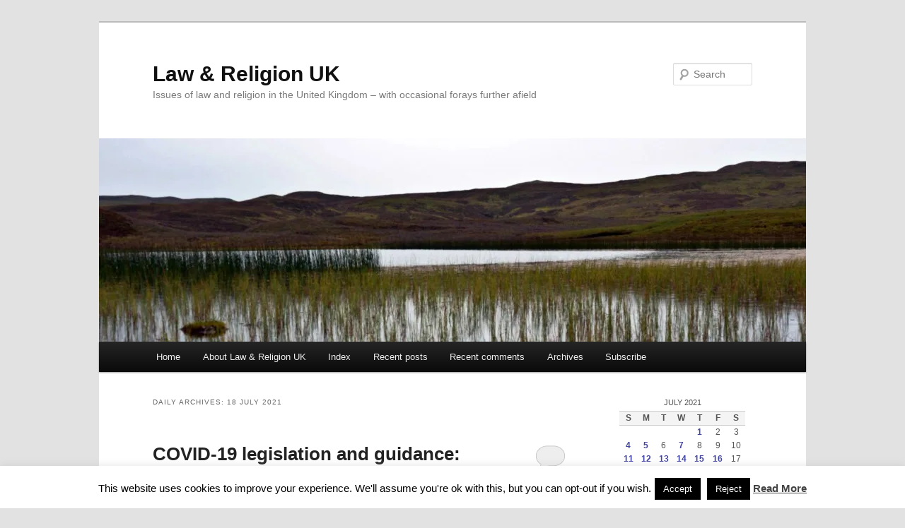

--- FILE ---
content_type: text/html; charset=UTF-8
request_url: https://lawandreligionuk.com/2021/07/18/
body_size: 13335
content:
<!DOCTYPE html>
<html lang="en-GB">
<head>
<meta charset="UTF-8" />
<meta name="viewport" content="width=device-width, initial-scale=1.0" />
<title>
18 | July | 2021 | Law &amp; Religion UK	</title>
<link rel="profile" href="https://gmpg.org/xfn/11" />
<link rel="stylesheet" type="text/css" media="all" href="https://lawandreligionuk.com/wp-content/themes/twentyeleven/style.css?ver=20251202" />
<link rel="pingback" href="https://lawandreligionuk.com/xmlrpc.php">
<meta name='robots' content='max-image-preview:large' />
<link rel='dns-prefetch' href='//stats.wp.com' />
<link rel='preconnect' href='//i0.wp.com' />
<link rel="alternate" type="application/rss+xml" title="Law &amp; Religion UK &raquo; Feed" href="https://lawandreligionuk.com/feed/" />
<link rel="alternate" type="application/rss+xml" title="Law &amp; Religion UK &raquo; Comments Feed" href="https://lawandreligionuk.com/comments/feed/" />
<link rel='stylesheet' id='all-css-68b965b2d80f28419b2fe6218b53749a' href='https://lawandreligionuk.com/wp-content/boost-cache/static/7e794dd9d5.min.css' type='text/css' media='all' />
<style id='wp-img-auto-sizes-contain-inline-css'>
img:is([sizes=auto i],[sizes^="auto," i]){contain-intrinsic-size:3000px 1500px}
/*# sourceURL=wp-img-auto-sizes-contain-inline-css */
</style>
<style id='wp-emoji-styles-inline-css'>

	img.wp-smiley, img.emoji {
		display: inline !important;
		border: none !important;
		box-shadow: none !important;
		height: 1em !important;
		width: 1em !important;
		margin: 0 0.07em !important;
		vertical-align: -0.1em !important;
		background: none !important;
		padding: 0 !important;
	}
/*# sourceURL=wp-emoji-styles-inline-css */
</style>
<style id='wp-block-library-inline-css'>
:root{--wp-block-synced-color:#7a00df;--wp-block-synced-color--rgb:122,0,223;--wp-bound-block-color:var(--wp-block-synced-color);--wp-editor-canvas-background:#ddd;--wp-admin-theme-color:#007cba;--wp-admin-theme-color--rgb:0,124,186;--wp-admin-theme-color-darker-10:#006ba1;--wp-admin-theme-color-darker-10--rgb:0,107,160.5;--wp-admin-theme-color-darker-20:#005a87;--wp-admin-theme-color-darker-20--rgb:0,90,135;--wp-admin-border-width-focus:2px}@media (min-resolution:192dpi){:root{--wp-admin-border-width-focus:1.5px}}.wp-element-button{cursor:pointer}:root .has-very-light-gray-background-color{background-color:#eee}:root .has-very-dark-gray-background-color{background-color:#313131}:root .has-very-light-gray-color{color:#eee}:root .has-very-dark-gray-color{color:#313131}:root .has-vivid-green-cyan-to-vivid-cyan-blue-gradient-background{background:linear-gradient(135deg,#00d084,#0693e3)}:root .has-purple-crush-gradient-background{background:linear-gradient(135deg,#34e2e4,#4721fb 50%,#ab1dfe)}:root .has-hazy-dawn-gradient-background{background:linear-gradient(135deg,#faaca8,#dad0ec)}:root .has-subdued-olive-gradient-background{background:linear-gradient(135deg,#fafae1,#67a671)}:root .has-atomic-cream-gradient-background{background:linear-gradient(135deg,#fdd79a,#004a59)}:root .has-nightshade-gradient-background{background:linear-gradient(135deg,#330968,#31cdcf)}:root .has-midnight-gradient-background{background:linear-gradient(135deg,#020381,#2874fc)}:root{--wp--preset--font-size--normal:16px;--wp--preset--font-size--huge:42px}.has-regular-font-size{font-size:1em}.has-larger-font-size{font-size:2.625em}.has-normal-font-size{font-size:var(--wp--preset--font-size--normal)}.has-huge-font-size{font-size:var(--wp--preset--font-size--huge)}.has-text-align-center{text-align:center}.has-text-align-left{text-align:left}.has-text-align-right{text-align:right}.has-fit-text{white-space:nowrap!important}#end-resizable-editor-section{display:none}.aligncenter{clear:both}.items-justified-left{justify-content:flex-start}.items-justified-center{justify-content:center}.items-justified-right{justify-content:flex-end}.items-justified-space-between{justify-content:space-between}.screen-reader-text{border:0;clip-path:inset(50%);height:1px;margin:-1px;overflow:hidden;padding:0;position:absolute;width:1px;word-wrap:normal!important}.screen-reader-text:focus{background-color:#ddd;clip-path:none;color:#444;display:block;font-size:1em;height:auto;left:5px;line-height:normal;padding:15px 23px 14px;text-decoration:none;top:5px;width:auto;z-index:100000}html :where(.has-border-color){border-style:solid}html :where([style*=border-top-color]){border-top-style:solid}html :where([style*=border-right-color]){border-right-style:solid}html :where([style*=border-bottom-color]){border-bottom-style:solid}html :where([style*=border-left-color]){border-left-style:solid}html :where([style*=border-width]){border-style:solid}html :where([style*=border-top-width]){border-top-style:solid}html :where([style*=border-right-width]){border-right-style:solid}html :where([style*=border-bottom-width]){border-bottom-style:solid}html :where([style*=border-left-width]){border-left-style:solid}html :where(img[class*=wp-image-]){height:auto;max-width:100%}:where(figure){margin:0 0 1em}html :where(.is-position-sticky){--wp-admin--admin-bar--position-offset:var(--wp-admin--admin-bar--height,0px)}@media screen and (max-width:600px){html :where(.is-position-sticky){--wp-admin--admin-bar--position-offset:0px}}

/*# sourceURL=wp-block-library-inline-css */
</style><style id='global-styles-inline-css'>
:root{--wp--preset--aspect-ratio--square: 1;--wp--preset--aspect-ratio--4-3: 4/3;--wp--preset--aspect-ratio--3-4: 3/4;--wp--preset--aspect-ratio--3-2: 3/2;--wp--preset--aspect-ratio--2-3: 2/3;--wp--preset--aspect-ratio--16-9: 16/9;--wp--preset--aspect-ratio--9-16: 9/16;--wp--preset--color--black: #000;--wp--preset--color--cyan-bluish-gray: #abb8c3;--wp--preset--color--white: #fff;--wp--preset--color--pale-pink: #f78da7;--wp--preset--color--vivid-red: #cf2e2e;--wp--preset--color--luminous-vivid-orange: #ff6900;--wp--preset--color--luminous-vivid-amber: #fcb900;--wp--preset--color--light-green-cyan: #7bdcb5;--wp--preset--color--vivid-green-cyan: #00d084;--wp--preset--color--pale-cyan-blue: #8ed1fc;--wp--preset--color--vivid-cyan-blue: #0693e3;--wp--preset--color--vivid-purple: #9b51e0;--wp--preset--color--blue: #1982d1;--wp--preset--color--dark-gray: #373737;--wp--preset--color--medium-gray: #666;--wp--preset--color--light-gray: #e2e2e2;--wp--preset--gradient--vivid-cyan-blue-to-vivid-purple: linear-gradient(135deg,rgb(6,147,227) 0%,rgb(155,81,224) 100%);--wp--preset--gradient--light-green-cyan-to-vivid-green-cyan: linear-gradient(135deg,rgb(122,220,180) 0%,rgb(0,208,130) 100%);--wp--preset--gradient--luminous-vivid-amber-to-luminous-vivid-orange: linear-gradient(135deg,rgb(252,185,0) 0%,rgb(255,105,0) 100%);--wp--preset--gradient--luminous-vivid-orange-to-vivid-red: linear-gradient(135deg,rgb(255,105,0) 0%,rgb(207,46,46) 100%);--wp--preset--gradient--very-light-gray-to-cyan-bluish-gray: linear-gradient(135deg,rgb(238,238,238) 0%,rgb(169,184,195) 100%);--wp--preset--gradient--cool-to-warm-spectrum: linear-gradient(135deg,rgb(74,234,220) 0%,rgb(151,120,209) 20%,rgb(207,42,186) 40%,rgb(238,44,130) 60%,rgb(251,105,98) 80%,rgb(254,248,76) 100%);--wp--preset--gradient--blush-light-purple: linear-gradient(135deg,rgb(255,206,236) 0%,rgb(152,150,240) 100%);--wp--preset--gradient--blush-bordeaux: linear-gradient(135deg,rgb(254,205,165) 0%,rgb(254,45,45) 50%,rgb(107,0,62) 100%);--wp--preset--gradient--luminous-dusk: linear-gradient(135deg,rgb(255,203,112) 0%,rgb(199,81,192) 50%,rgb(65,88,208) 100%);--wp--preset--gradient--pale-ocean: linear-gradient(135deg,rgb(255,245,203) 0%,rgb(182,227,212) 50%,rgb(51,167,181) 100%);--wp--preset--gradient--electric-grass: linear-gradient(135deg,rgb(202,248,128) 0%,rgb(113,206,126) 100%);--wp--preset--gradient--midnight: linear-gradient(135deg,rgb(2,3,129) 0%,rgb(40,116,252) 100%);--wp--preset--font-size--small: 13px;--wp--preset--font-size--medium: 20px;--wp--preset--font-size--large: 36px;--wp--preset--font-size--x-large: 42px;--wp--preset--spacing--20: 0.44rem;--wp--preset--spacing--30: 0.67rem;--wp--preset--spacing--40: 1rem;--wp--preset--spacing--50: 1.5rem;--wp--preset--spacing--60: 2.25rem;--wp--preset--spacing--70: 3.38rem;--wp--preset--spacing--80: 5.06rem;--wp--preset--shadow--natural: 6px 6px 9px rgba(0, 0, 0, 0.2);--wp--preset--shadow--deep: 12px 12px 50px rgba(0, 0, 0, 0.4);--wp--preset--shadow--sharp: 6px 6px 0px rgba(0, 0, 0, 0.2);--wp--preset--shadow--outlined: 6px 6px 0px -3px rgb(255, 255, 255), 6px 6px rgb(0, 0, 0);--wp--preset--shadow--crisp: 6px 6px 0px rgb(0, 0, 0);}:where(.is-layout-flex){gap: 0.5em;}:where(.is-layout-grid){gap: 0.5em;}body .is-layout-flex{display: flex;}.is-layout-flex{flex-wrap: wrap;align-items: center;}.is-layout-flex > :is(*, div){margin: 0;}body .is-layout-grid{display: grid;}.is-layout-grid > :is(*, div){margin: 0;}:where(.wp-block-columns.is-layout-flex){gap: 2em;}:where(.wp-block-columns.is-layout-grid){gap: 2em;}:where(.wp-block-post-template.is-layout-flex){gap: 1.25em;}:where(.wp-block-post-template.is-layout-grid){gap: 1.25em;}.has-black-color{color: var(--wp--preset--color--black) !important;}.has-cyan-bluish-gray-color{color: var(--wp--preset--color--cyan-bluish-gray) !important;}.has-white-color{color: var(--wp--preset--color--white) !important;}.has-pale-pink-color{color: var(--wp--preset--color--pale-pink) !important;}.has-vivid-red-color{color: var(--wp--preset--color--vivid-red) !important;}.has-luminous-vivid-orange-color{color: var(--wp--preset--color--luminous-vivid-orange) !important;}.has-luminous-vivid-amber-color{color: var(--wp--preset--color--luminous-vivid-amber) !important;}.has-light-green-cyan-color{color: var(--wp--preset--color--light-green-cyan) !important;}.has-vivid-green-cyan-color{color: var(--wp--preset--color--vivid-green-cyan) !important;}.has-pale-cyan-blue-color{color: var(--wp--preset--color--pale-cyan-blue) !important;}.has-vivid-cyan-blue-color{color: var(--wp--preset--color--vivid-cyan-blue) !important;}.has-vivid-purple-color{color: var(--wp--preset--color--vivid-purple) !important;}.has-black-background-color{background-color: var(--wp--preset--color--black) !important;}.has-cyan-bluish-gray-background-color{background-color: var(--wp--preset--color--cyan-bluish-gray) !important;}.has-white-background-color{background-color: var(--wp--preset--color--white) !important;}.has-pale-pink-background-color{background-color: var(--wp--preset--color--pale-pink) !important;}.has-vivid-red-background-color{background-color: var(--wp--preset--color--vivid-red) !important;}.has-luminous-vivid-orange-background-color{background-color: var(--wp--preset--color--luminous-vivid-orange) !important;}.has-luminous-vivid-amber-background-color{background-color: var(--wp--preset--color--luminous-vivid-amber) !important;}.has-light-green-cyan-background-color{background-color: var(--wp--preset--color--light-green-cyan) !important;}.has-vivid-green-cyan-background-color{background-color: var(--wp--preset--color--vivid-green-cyan) !important;}.has-pale-cyan-blue-background-color{background-color: var(--wp--preset--color--pale-cyan-blue) !important;}.has-vivid-cyan-blue-background-color{background-color: var(--wp--preset--color--vivid-cyan-blue) !important;}.has-vivid-purple-background-color{background-color: var(--wp--preset--color--vivid-purple) !important;}.has-black-border-color{border-color: var(--wp--preset--color--black) !important;}.has-cyan-bluish-gray-border-color{border-color: var(--wp--preset--color--cyan-bluish-gray) !important;}.has-white-border-color{border-color: var(--wp--preset--color--white) !important;}.has-pale-pink-border-color{border-color: var(--wp--preset--color--pale-pink) !important;}.has-vivid-red-border-color{border-color: var(--wp--preset--color--vivid-red) !important;}.has-luminous-vivid-orange-border-color{border-color: var(--wp--preset--color--luminous-vivid-orange) !important;}.has-luminous-vivid-amber-border-color{border-color: var(--wp--preset--color--luminous-vivid-amber) !important;}.has-light-green-cyan-border-color{border-color: var(--wp--preset--color--light-green-cyan) !important;}.has-vivid-green-cyan-border-color{border-color: var(--wp--preset--color--vivid-green-cyan) !important;}.has-pale-cyan-blue-border-color{border-color: var(--wp--preset--color--pale-cyan-blue) !important;}.has-vivid-cyan-blue-border-color{border-color: var(--wp--preset--color--vivid-cyan-blue) !important;}.has-vivid-purple-border-color{border-color: var(--wp--preset--color--vivid-purple) !important;}.has-vivid-cyan-blue-to-vivid-purple-gradient-background{background: var(--wp--preset--gradient--vivid-cyan-blue-to-vivid-purple) !important;}.has-light-green-cyan-to-vivid-green-cyan-gradient-background{background: var(--wp--preset--gradient--light-green-cyan-to-vivid-green-cyan) !important;}.has-luminous-vivid-amber-to-luminous-vivid-orange-gradient-background{background: var(--wp--preset--gradient--luminous-vivid-amber-to-luminous-vivid-orange) !important;}.has-luminous-vivid-orange-to-vivid-red-gradient-background{background: var(--wp--preset--gradient--luminous-vivid-orange-to-vivid-red) !important;}.has-very-light-gray-to-cyan-bluish-gray-gradient-background{background: var(--wp--preset--gradient--very-light-gray-to-cyan-bluish-gray) !important;}.has-cool-to-warm-spectrum-gradient-background{background: var(--wp--preset--gradient--cool-to-warm-spectrum) !important;}.has-blush-light-purple-gradient-background{background: var(--wp--preset--gradient--blush-light-purple) !important;}.has-blush-bordeaux-gradient-background{background: var(--wp--preset--gradient--blush-bordeaux) !important;}.has-luminous-dusk-gradient-background{background: var(--wp--preset--gradient--luminous-dusk) !important;}.has-pale-ocean-gradient-background{background: var(--wp--preset--gradient--pale-ocean) !important;}.has-electric-grass-gradient-background{background: var(--wp--preset--gradient--electric-grass) !important;}.has-midnight-gradient-background{background: var(--wp--preset--gradient--midnight) !important;}.has-small-font-size{font-size: var(--wp--preset--font-size--small) !important;}.has-medium-font-size{font-size: var(--wp--preset--font-size--medium) !important;}.has-large-font-size{font-size: var(--wp--preset--font-size--large) !important;}.has-x-large-font-size{font-size: var(--wp--preset--font-size--x-large) !important;}
/*# sourceURL=global-styles-inline-css */
</style>

<style id='classic-theme-styles-inline-css'>
/*! This file is auto-generated */
.wp-block-button__link{color:#fff;background-color:#32373c;border-radius:9999px;box-shadow:none;text-decoration:none;padding:calc(.667em + 2px) calc(1.333em + 2px);font-size:1.125em}.wp-block-file__button{background:#32373c;color:#fff;text-decoration:none}
/*# sourceURL=/wp-includes/css/classic-themes.min.css */
</style>



<link rel="https://api.w.org/" href="https://lawandreligionuk.com/wp-json/" /><link rel="EditURI" type="application/rsd+xml" title="RSD" href="https://lawandreligionuk.com/xmlrpc.php?rsd" />
<meta name="generator" content="WordPress 6.9" />
    <style type="text/css">
        .wpcp {background: #f7f7f7; padding: 16px 20px; border-radius: 5px; line-height: 20px;}
    </style>
    	        <style>
	            .ili-indent{padding-left:40px !important;overflow:hidden}	        </style>
	    	<style>img#wpstats{display:none}</style>
			<style>
		/* Link color */
		a,
		#site-title a:focus,
		#site-title a:hover,
		#site-title a:active,
		.entry-title a:hover,
		.entry-title a:focus,
		.entry-title a:active,
		.widget_twentyeleven_ephemera .comments-link a:hover,
		section.recent-posts .other-recent-posts a[rel="bookmark"]:hover,
		section.recent-posts .other-recent-posts .comments-link a:hover,
		.format-image footer.entry-meta a:hover,
		#site-generator a:hover {
			color: #4044a3;
		}
		section.recent-posts .other-recent-posts .comments-link a:hover {
			border-color: #4044a3;
		}
		article.feature-image.small .entry-summary p a:hover,
		.entry-header .comments-link a:hover,
		.entry-header .comments-link a:focus,
		.entry-header .comments-link a:active,
		.feature-slider a.active {
			background-color: #4044a3;
		}
	</style>
	<style type="text/css">.recentcomments a{display:inline !important;padding:0 !important;margin:0 !important;}</style><link rel="icon" href="https://i0.wp.com/lawandreligionuk.com/wp-content/uploads/2015/02/LRUK-cropped-and-reduced-54dbcf7fv1_site_icon.png?fit=32%2C32&#038;ssl=1" sizes="32x32" />
<link rel="icon" href="https://i0.wp.com/lawandreligionuk.com/wp-content/uploads/2015/02/LRUK-cropped-and-reduced-54dbcf7fv1_site_icon.png?fit=192%2C192&#038;ssl=1" sizes="192x192" />
<link rel="apple-touch-icon" href="https://i0.wp.com/lawandreligionuk.com/wp-content/uploads/2015/02/LRUK-cropped-and-reduced-54dbcf7fv1_site_icon.png?fit=180%2C180&#038;ssl=1" />
<meta name="msapplication-TileImage" content="https://i0.wp.com/lawandreligionuk.com/wp-content/uploads/2015/02/LRUK-cropped-and-reduced-54dbcf7fv1_site_icon.png?fit=270%2C270&#038;ssl=1" />
</head>

<body data-rsssl=1 class="archive date custom-background wp-embed-responsive wp-theme-twentyeleven two-column right-sidebar">
<div class="skip-link"><a class="assistive-text" href="#content">Skip to primary content</a></div><div class="skip-link"><a class="assistive-text" href="#secondary">Skip to secondary content</a></div><div id="page" class="hfeed">
	<header id="branding">
			<hgroup>
									<h1 id="site-title"><span><a href="https://lawandreligionuk.com/" rel="home" >Law &amp; Religion UK</a></span></h1>
										<h2 id="site-description">Issues of law and religion in the United Kingdom &#8211; with occasional forays further afield</h2>
							</hgroup>

						<a href="https://lawandreligionuk.com/" rel="home" >
				<img src="https://lawandreligionuk.com/wp-content/uploads/2012/12/cropped-reeds-at-ord-2.jpg" width="1000" height="288" alt="Law &amp; Religion UK" srcset="https://i0.wp.com/lawandreligionuk.com/wp-content/uploads/2012/12/cropped-reeds-at-ord-2.jpg?w=1000&amp;ssl=1 1000w, https://i0.wp.com/lawandreligionuk.com/wp-content/uploads/2012/12/cropped-reeds-at-ord-2.jpg?resize=300%2C86&amp;ssl=1 300w, https://i0.wp.com/lawandreligionuk.com/wp-content/uploads/2012/12/cropped-reeds-at-ord-2.jpg?resize=500%2C144&amp;ssl=1 500w" sizes="(max-width: 1000px) 100vw, 1000px" decoding="async" fetchpriority="high" />			</a>
			
									<form method="get" id="searchform" action="https://lawandreligionuk.com/">
		<label for="s" class="assistive-text">Search</label>
		<input type="text" class="field" name="s" id="s" placeholder="Search" />
		<input type="submit" class="submit" name="submit" id="searchsubmit" value="Search" />
	</form>
			
			<nav id="access">
				<h3 class="assistive-text">Main menu</h3>
				<div class="menu-navigation-container"><ul id="menu-navigation" class="menu"><li id="menu-item-21018" class="menu-item menu-item-type-custom menu-item-object-custom menu-item-21018"><a href="/">Home</a></li>
<li id="menu-item-70833" class="menu-item menu-item-type-post_type menu-item-object-post menu-item-70833"><a href="https://lawandreligionuk.com/2022/04/28/about/">About Law &#038; Religion UK</a></li>
<li id="menu-item-70756" class="menu-item menu-item-type-post_type menu-item-object-post menu-item-70756"><a href="https://lawandreligionuk.com/2022/04/27/index/">Index</a></li>
<li id="menu-item-13043" class="menu-item menu-item-type-post_type menu-item-object-page menu-item-13043"><a href="https://lawandreligionuk.com/recent-posts/">Recent posts</a></li>
<li id="menu-item-13042" class="menu-item menu-item-type-post_type menu-item-object-page menu-item-13042"><a href="https://lawandreligionuk.com/recent-comments/">Recent comments</a></li>
<li id="menu-item-13041" class="menu-item menu-item-type-post_type menu-item-object-page menu-item-13041"><a href="https://lawandreligionuk.com/archive/">Archives</a></li>
<li id="menu-item-13070" class="menu-item menu-item-type-post_type menu-item-object-page menu-item-privacy-policy menu-item-13070"><a rel="privacy-policy" href="https://lawandreligionuk.com/subscribe/">Subscribe</a></li>
</ul></div>			</nav><!-- #access -->
	</header><!-- #branding -->


	<div id="main">

		<section id="primary">
			<div id="content" role="main">

			
				<header class="page-header">
					<h1 class="page-title">
						Daily Archives: <span>18 July 2021</span>					</h1>
				</header>

							<nav id="nav-above">
				<h3 class="assistive-text">Post navigation</h3>
									<div class="nav-previous"><a href="https://lawandreligionuk.com/2021/07/18/page/2/" ><span class="meta-nav">&larr;</span> Older posts</a></div>
				
							</nav><!-- #nav-above -->
			
				
					
	<article id="post-66537" class="post-66537 post type-post status-publish format-standard hentry category-coronavirus-covid-19 category-guidance-coronavirus-covid-19 category-legislation-coronavirus-covid-19 tag-coronavirus-covid-19 tag-guidance tag-legislation">
		<header class="entry-header">
						<h1 class="entry-title"><a href="https://lawandreligionuk.com/2021/07/18/covid-19-legislation-and-guidance-update-to-24-july/" rel="bookmark">COVID-19 legislation and guidance: update to 24 July</a></h1>
			
						<div class="entry-meta">
				<span class="sep">Posted on </span><a href="https://lawandreligionuk.com/2021/07/18/covid-19-legislation-and-guidance-update-to-24-july/" rel="bookmark"><time class="entry-date" datetime="2021-07-18T16:46:15+01:00">18 July 2021</time></a><span class="by-author"> <span class="sep"> by </span> <span class="author vcard"><a class="url fn n" href="https://lawandreligionuk.com/author/davidp/" rel="author">David Pocklington</a></span></span>			</div><!-- .entry-meta -->
			
						<div class="comments-link">
				<a href="https://lawandreligionuk.com/2021/07/18/covid-19-legislation-and-guidance-update-to-24-july/#respond"><span class="leave-reply">Reply</span></a>			</div>
					</header><!-- .entry-header -->

				<div class="entry-content">
			<p style="text-align: justify;">This post includes a rolling update of new legislation and guidance on coronavirus COVID-19 during the week commencing 18 July 2021 <a href="#*"><span style="color: #ff0000;"><strong>*</strong></span></a>.  <a href="https://lawandreligionuk.com/2021/07/18/covid-19-legislation-and-guidance-update-to-24-july/#more-66537" class="more-link">Continue reading <span class="meta-nav">&rarr;</span></a></p>
					</div><!-- .entry-content -->
		
		<footer class="entry-meta">
			
										<span class="cat-links">
					<span class="entry-utility-prep entry-utility-prep-cat-links">Posted in</span> <a href="https://lawandreligionuk.com/category/coronavirus-covid-19/" rel="category tag">coronavirus COVID-19</a>, <a href="https://lawandreligionuk.com/category/coronavirus-covid-19/guidance-coronavirus-covid-19/" rel="category tag">guidance</a>, <a href="https://lawandreligionuk.com/category/coronavirus-covid-19/legislation-coronavirus-covid-19/" rel="category tag">legislation</a>			</span>
							
										<span class="sep"> | </span>
								<span class="tag-links">
					<span class="entry-utility-prep entry-utility-prep-tag-links">Tagged</span> <a href="https://lawandreligionuk.com/tag/coronavirus-covid-19/" rel="tag">coronavirus COVID-19</a>, <a href="https://lawandreligionuk.com/tag/guidance/" rel="tag">guidance</a>, <a href="https://lawandreligionuk.com/tag/legislation/" rel="tag">Legislation</a>			</span>
							
										<span class="sep"> | </span>
						<span class="comments-link"><a href="https://lawandreligionuk.com/2021/07/18/covid-19-legislation-and-guidance-update-to-24-july/#respond"><span class="leave-reply">Leave a Reply</span></a></span>
			
					</footer><!-- .entry-meta -->
	</article><!-- #post-66537 -->

				
							<nav id="nav-below">
				<h3 class="assistive-text">Post navigation</h3>
									<div class="nav-previous"><a href="https://lawandreligionuk.com/2021/07/18/page/2/" ><span class="meta-nav">&larr;</span> Older posts</a></div>
				
							</nav><!-- #nav-below -->
			
			
			</div><!-- #content -->
		</section><!-- #primary -->

		<div id="secondary" class="widget-area" role="complementary">
			<aside id="calendar-2" class="widget widget_calendar"><div id="calendar_wrap" class="calendar_wrap"><table id="wp-calendar" class="wp-calendar-table">
	<caption>July 2021</caption>
	<thead>
	<tr>
		<th scope="col" aria-label="Sunday">S</th>
		<th scope="col" aria-label="Monday">M</th>
		<th scope="col" aria-label="Tuesday">T</th>
		<th scope="col" aria-label="Wednesday">W</th>
		<th scope="col" aria-label="Thursday">T</th>
		<th scope="col" aria-label="Friday">F</th>
		<th scope="col" aria-label="Saturday">S</th>
	</tr>
	</thead>
	<tbody>
	<tr>
		<td colspan="4" class="pad">&nbsp;</td><td><a href="https://lawandreligionuk.com/2021/07/01/" aria-label="Posts published on 1 July 2021">1</a></td><td>2</td><td>3</td>
	</tr>
	<tr>
		<td><a href="https://lawandreligionuk.com/2021/07/04/" aria-label="Posts published on 4 July 2021">4</a></td><td><a href="https://lawandreligionuk.com/2021/07/05/" aria-label="Posts published on 5 July 2021">5</a></td><td>6</td><td><a href="https://lawandreligionuk.com/2021/07/07/" aria-label="Posts published on 7 July 2021">7</a></td><td>8</td><td>9</td><td>10</td>
	</tr>
	<tr>
		<td><a href="https://lawandreligionuk.com/2021/07/11/" aria-label="Posts published on 11 July 2021">11</a></td><td><a href="https://lawandreligionuk.com/2021/07/12/" aria-label="Posts published on 12 July 2021">12</a></td><td><a href="https://lawandreligionuk.com/2021/07/13/" aria-label="Posts published on 13 July 2021">13</a></td><td><a href="https://lawandreligionuk.com/2021/07/14/" aria-label="Posts published on 14 July 2021">14</a></td><td><a href="https://lawandreligionuk.com/2021/07/15/" aria-label="Posts published on 15 July 2021">15</a></td><td><a href="https://lawandreligionuk.com/2021/07/16/" aria-label="Posts published on 16 July 2021">16</a></td><td>17</td>
	</tr>
	<tr>
		<td><a href="https://lawandreligionuk.com/2021/07/18/" aria-label="Posts published on 18 July 2021">18</a></td><td>19</td><td><a href="https://lawandreligionuk.com/2021/07/20/" aria-label="Posts published on 20 July 2021">20</a></td><td><a href="https://lawandreligionuk.com/2021/07/21/" aria-label="Posts published on 21 July 2021">21</a></td><td>22</td><td><a href="https://lawandreligionuk.com/2021/07/23/" aria-label="Posts published on 23 July 2021">23</a></td><td>24</td>
	</tr>
	<tr>
		<td><a href="https://lawandreligionuk.com/2021/07/25/" aria-label="Posts published on 25 July 2021">25</a></td><td>26</td><td>27</td><td><a href="https://lawandreligionuk.com/2021/07/28/" aria-label="Posts published on 28 July 2021">28</a></td><td><a href="https://lawandreligionuk.com/2021/07/29/" aria-label="Posts published on 29 July 2021">29</a></td><td><a href="https://lawandreligionuk.com/2021/07/30/" aria-label="Posts published on 30 July 2021">30</a></td><td><a href="https://lawandreligionuk.com/2021/07/31/" aria-label="Posts published on 31 July 2021">31</a></td>
	</tr>
	</tbody>
	</table><nav aria-label="Previous and next months" class="wp-calendar-nav">
		<span class="wp-calendar-nav-prev"><a href="https://lawandreligionuk.com/2021/06/">&laquo; Jun</a></span>
		<span class="pad">&nbsp;</span>
		<span class="wp-calendar-nav-next"><a href="https://lawandreligionuk.com/2021/08/">Aug &raquo;</a></span>
	</nav></div></aside><aside id="search-2" class="widget widget_search">	<form method="get" id="searchform" action="https://lawandreligionuk.com/">
		<label for="s" class="assistive-text">Search</label>
		<input type="text" class="field" name="s" id="s" placeholder="Search" />
		<input type="submit" class="submit" name="submit" id="searchsubmit" value="Search" />
	</form>
</aside>
		<aside id="recent-posts-2" class="widget widget_recent_entries">
		<h3 class="widget-title">Recent Posts</h3>
		<ul>
											<li>
					<a href="https://lawandreligionuk.com/2026/01/17/responses-to-charity-commission-regulatory-action-against-dioceses/">Responses to Charity Commission regulatory action against dioceses</a>
									</li>
											<li>
					<a href="https://lawandreligionuk.com/2026/01/16/regulatory-action-against-dioceses-over-safeguarding-failures/">Regulatory action against dioceses over safeguarding failures</a>
									</li>
											<li>
					<a href="https://lawandreligionuk.com/2026/01/15/court-of-ecclesiastical-causes-reserved-panel-of-advisors/">Court of Ecclesiastical Causes Reserved: Panel of Advisors</a>
									</li>
											<li>
					<a href="https://lawandreligionuk.com/2026/01/14/curbs-on-kerbs/">Curbs on kerbs</a>
									</li>
											<li>
					<a href="https://lawandreligionuk.com/2026/01/12/balancing-reputation-and-press-freedom-under-the-echr-tafzi-el-hadri/">Balancing reputation and press freedom under the ECHR: <em>Tafzi El Hadri</em></a>
									</li>
											<li>
					<a href="https://lawandreligionuk.com/2026/01/08/appeal-against-judgment-on-works-for-external-access/">Appeal against judgment on works for external access</a>
									</li>
											<li>
					<a href="https://lawandreligionuk.com/2026/01/06/scotland-consultation-on-proposed-changes-to-family-law/">Scotland: consultation on proposed changes to family law</a>
									</li>
											<li>
					<a href="https://lawandreligionuk.com/2026/01/05/conscientious-objection-and-assisted-dying-in-the-crown-dependencies/">Conscientious objection and assisted dying in the Crown Dependencies</a>
									</li>
											<li>
					<a href="https://lawandreligionuk.com/2026/01/01/jehovahs-witnesses-and-blood-transfusion-child-a/">Jehovah&#8217;s Witnesses and blood transfusion: <em>Child A</em></a>
									</li>
											<li>
					<a href="https://lawandreligionuk.com/2025/12/29/ecclesiastical-court-judgments-2025/">Ecclesiastical court judgments 2025</a>
									</li>
											<li>
					<a href="https://lawandreligionuk.com/2025/12/27/ecclesiastical-court-judgments-december-8/">Ecclesiastical court judgments &#8211; December</a>
									</li>
											<li>
					<a href="https://lawandreligionuk.com/2025/12/23/index-ivf/">Index: IVF</a>
									</li>
											<li>
					<a href="https://lawandreligionuk.com/2025/12/22/most-read-posts-2025/">Most-read posts: 2025</a>
									</li>
											<li>
					<a href="https://lawandreligionuk.com/2025/12/21/law-and-religion-roundup-21st-december/">Law and religion roundup – 21st December</a>
									</li>
											<li>
					<a href="https://lawandreligionuk.com/2025/12/15/religion-and-judicial-review-of-the-raise-programme-to-reduce-educational-disadvantage-in-northern-ireland-jr338-ors/">Religion and judicial review of the RAISE programme to reduce educational disadvantage in Northern Ireland: <em>JR338 &#038; Ors</em></a>
									</li>
											<li>
					<a href="https://lawandreligionuk.com/2025/12/13/ecclesiastical-office-whistleblowing-and-perceived-disability-green-v-lichfield-dbf/">Ecclesiastical office, whistleblowing and perceived disability: <em>Green v Lichfield DBF</em></a>
									</li>
											<li>
					<a href="https://lawandreligionuk.com/2025/12/12/lambeth-palace-and-bishop-of-london-statements/">Lambeth Palace and Bishop of London statements</a>
									</li>
											<li>
					<a href="https://lawandreligionuk.com/2025/12/11/church-statement-c4-documentary-on-john-smyth/">Church Statement: C4 documentary on John Smyth</a>
									</li>
											<li>
					<a href="https://lawandreligionuk.com/2025/12/08/statement-chapter-of-bangor-cathedral-2/">Statement: Chapter of Bangor Cathedral</a>
									</li>
											<li>
					<a href="https://lawandreligionuk.com/2025/12/07/law-and-religion-roundup-7th-december/">Law and religion roundup – 7th December</a>
									</li>
					</ul>

		</aside><aside id="recent-comments-2" class="widget widget_recent_comments"><h3 class="widget-title">Recent Comments</h3><ul id="recentcomments"><li class="recentcomments"><span class="comment-author-link"><a href="https://sandbergrlaw.wordpress.com/2026/01/20/imam-sentenced-for-underage-religious-marriage/" class="url" rel="ugc external nofollow">Imam Sentenced for Underage Religious Marriage &#8211; Russell Sandberg</a></span> on <a href="https://lawandreligionuk.com/2022/05/10/the-marriage-and-civil-partnership-minimum-age-act-2022/#comment-179774">The Marriage and Civil Partnership (Minimum Age) Act 2022</a></li><li class="recentcomments"><span class="comment-author-link">David Pocklington</span> on <a href="https://lawandreligionuk.com/2026/01/15/court-of-ecclesiastical-causes-reserved-panel-of-advisors/#comment-179764">Court of Ecclesiastical Causes Reserved: Panel of Advisors</a></li><li class="recentcomments"><span class="comment-author-link">David Pocklington</span> on <a href="https://lawandreligionuk.com/2026/01/15/court-of-ecclesiastical-causes-reserved-panel-of-advisors/#comment-179763">Court of Ecclesiastical Causes Reserved: Panel of Advisors</a></li><li class="recentcomments"><span class="comment-author-link">David Lamming</span> on <a href="https://lawandreligionuk.com/2026/01/15/court-of-ecclesiastical-causes-reserved-panel-of-advisors/#comment-179762">Court of Ecclesiastical Causes Reserved: Panel of Advisors</a></li><li class="recentcomments"><span class="comment-author-link"><a href="https://blogs3.fasos.maastrichtuniversity.nl/2526-EUS2517/the-judicalisation-of-politics/2026/01/14/blog-1-fation-ymeri/" class="url" rel="ugc external nofollow">When Morality Enters the Courtroom, Judicial Independence is no Longer Absolute! &#8211; The Judicalisation of Politics</a></span> on <a href="https://lawandreligionuk.com/2014/07/17/transsexuals-and-marriage-hamalainen-v-finland/#comment-179760">Transsexuals and marriage: <em>Hämäläinen v Finland</em></a></li></ul></aside><aside id="archives-2" class="widget widget_archive"><h3 class="widget-title">Archives</h3>		<label class="screen-reader-text" for="archives-dropdown-2">Archives</label>
		<select id="archives-dropdown-2" name="archive-dropdown">
			
			<option value="">Select Month</option>
				<option value='https://lawandreligionuk.com/2026/01/'> January 2026 &nbsp;(9)</option>
	<option value='https://lawandreligionuk.com/2025/12/'> December 2025 &nbsp;(13)</option>
	<option value='https://lawandreligionuk.com/2025/11/'> November 2025 &nbsp;(21)</option>
	<option value='https://lawandreligionuk.com/2025/10/'> October 2025 &nbsp;(26)</option>
	<option value='https://lawandreligionuk.com/2025/09/'> September 2025 &nbsp;(17)</option>
	<option value='https://lawandreligionuk.com/2025/08/'> August 2025 &nbsp;(19)</option>
	<option value='https://lawandreligionuk.com/2025/07/'> July 2025 &nbsp;(27)</option>
	<option value='https://lawandreligionuk.com/2025/06/'> June 2025 &nbsp;(16)</option>
	<option value='https://lawandreligionuk.com/2025/05/'> May 2025 &nbsp;(14)</option>
	<option value='https://lawandreligionuk.com/2025/04/'> April 2025 &nbsp;(13)</option>
	<option value='https://lawandreligionuk.com/2025/03/'> March 2025 &nbsp;(16)</option>
	<option value='https://lawandreligionuk.com/2025/02/'> February 2025 &nbsp;(33)</option>
	<option value='https://lawandreligionuk.com/2025/01/'> January 2025 &nbsp;(26)</option>
	<option value='https://lawandreligionuk.com/2024/12/'> December 2024 &nbsp;(23)</option>
	<option value='https://lawandreligionuk.com/2024/11/'> November 2024 &nbsp;(22)</option>
	<option value='https://lawandreligionuk.com/2024/10/'> October 2024 &nbsp;(19)</option>
	<option value='https://lawandreligionuk.com/2024/09/'> September 2024 &nbsp;(19)</option>
	<option value='https://lawandreligionuk.com/2024/08/'> August 2024 &nbsp;(15)</option>
	<option value='https://lawandreligionuk.com/2024/07/'> July 2024 &nbsp;(17)</option>
	<option value='https://lawandreligionuk.com/2024/06/'> June 2024 &nbsp;(15)</option>
	<option value='https://lawandreligionuk.com/2024/05/'> May 2024 &nbsp;(18)</option>
	<option value='https://lawandreligionuk.com/2024/04/'> April 2024 &nbsp;(18)</option>
	<option value='https://lawandreligionuk.com/2024/03/'> March 2024 &nbsp;(19)</option>
	<option value='https://lawandreligionuk.com/2024/02/'> February 2024 &nbsp;(17)</option>
	<option value='https://lawandreligionuk.com/2024/01/'> January 2024 &nbsp;(18)</option>
	<option value='https://lawandreligionuk.com/2023/12/'> December 2023 &nbsp;(19)</option>
	<option value='https://lawandreligionuk.com/2023/11/'> November 2023 &nbsp;(13)</option>
	<option value='https://lawandreligionuk.com/2023/10/'> October 2023 &nbsp;(19)</option>
	<option value='https://lawandreligionuk.com/2023/09/'> September 2023 &nbsp;(18)</option>
	<option value='https://lawandreligionuk.com/2023/08/'> August 2023 &nbsp;(17)</option>
	<option value='https://lawandreligionuk.com/2023/07/'> July 2023 &nbsp;(21)</option>
	<option value='https://lawandreligionuk.com/2023/06/'> June 2023 &nbsp;(14)</option>
	<option value='https://lawandreligionuk.com/2023/05/'> May 2023 &nbsp;(22)</option>
	<option value='https://lawandreligionuk.com/2023/04/'> April 2023 &nbsp;(15)</option>
	<option value='https://lawandreligionuk.com/2023/03/'> March 2023 &nbsp;(15)</option>
	<option value='https://lawandreligionuk.com/2023/02/'> February 2023 &nbsp;(21)</option>
	<option value='https://lawandreligionuk.com/2023/01/'> January 2023 &nbsp;(26)</option>
	<option value='https://lawandreligionuk.com/2022/12/'> December 2022 &nbsp;(21)</option>
	<option value='https://lawandreligionuk.com/2022/11/'> November 2022 &nbsp;(20)</option>
	<option value='https://lawandreligionuk.com/2022/10/'> October 2022 &nbsp;(24)</option>
	<option value='https://lawandreligionuk.com/2022/09/'> September 2022 &nbsp;(19)</option>
	<option value='https://lawandreligionuk.com/2022/08/'> August 2022 &nbsp;(19)</option>
	<option value='https://lawandreligionuk.com/2022/07/'> July 2022 &nbsp;(26)</option>
	<option value='https://lawandreligionuk.com/2022/06/'> June 2022 &nbsp;(22)</option>
	<option value='https://lawandreligionuk.com/2022/05/'> May 2022 &nbsp;(22)</option>
	<option value='https://lawandreligionuk.com/2022/04/'> April 2022 &nbsp;(20)</option>
	<option value='https://lawandreligionuk.com/2022/03/'> March 2022 &nbsp;(24)</option>
	<option value='https://lawandreligionuk.com/2022/02/'> February 2022 &nbsp;(17)</option>
	<option value='https://lawandreligionuk.com/2022/01/'> January 2022 &nbsp;(22)</option>
	<option value='https://lawandreligionuk.com/2021/12/'> December 2021 &nbsp;(31)</option>
	<option value='https://lawandreligionuk.com/2021/11/'> November 2021 &nbsp;(19)</option>
	<option value='https://lawandreligionuk.com/2021/10/'> October 2021 &nbsp;(17)</option>
	<option value='https://lawandreligionuk.com/2021/09/'> September 2021 &nbsp;(23)</option>
	<option value='https://lawandreligionuk.com/2021/08/'> August 2021 &nbsp;(19)</option>
	<option value='https://lawandreligionuk.com/2021/07/' selected='selected'> July 2021 &nbsp;(26)</option>
	<option value='https://lawandreligionuk.com/2021/06/'> June 2021 &nbsp;(22)</option>
	<option value='https://lawandreligionuk.com/2021/05/'> May 2021 &nbsp;(27)</option>
	<option value='https://lawandreligionuk.com/2021/04/'> April 2021 &nbsp;(21)</option>
	<option value='https://lawandreligionuk.com/2021/03/'> March 2021 &nbsp;(34)</option>
	<option value='https://lawandreligionuk.com/2021/02/'> February 2021 &nbsp;(15)</option>
	<option value='https://lawandreligionuk.com/2021/01/'> January 2021 &nbsp;(25)</option>
	<option value='https://lawandreligionuk.com/2020/12/'> December 2020 &nbsp;(31)</option>
	<option value='https://lawandreligionuk.com/2020/11/'> November 2020 &nbsp;(31)</option>
	<option value='https://lawandreligionuk.com/2020/10/'> October 2020 &nbsp;(25)</option>
	<option value='https://lawandreligionuk.com/2020/09/'> September 2020 &nbsp;(25)</option>
	<option value='https://lawandreligionuk.com/2020/08/'> August 2020 &nbsp;(22)</option>
	<option value='https://lawandreligionuk.com/2020/07/'> July 2020 &nbsp;(28)</option>
	<option value='https://lawandreligionuk.com/2020/06/'> June 2020 &nbsp;(34)</option>
	<option value='https://lawandreligionuk.com/2020/05/'> May 2020 &nbsp;(33)</option>
	<option value='https://lawandreligionuk.com/2020/04/'> April 2020 &nbsp;(31)</option>
	<option value='https://lawandreligionuk.com/2020/03/'> March 2020 &nbsp;(41)</option>
	<option value='https://lawandreligionuk.com/2020/02/'> February 2020 &nbsp;(34)</option>
	<option value='https://lawandreligionuk.com/2020/01/'> January 2020 &nbsp;(20)</option>
	<option value='https://lawandreligionuk.com/2019/12/'> December 2019 &nbsp;(25)</option>
	<option value='https://lawandreligionuk.com/2019/11/'> November 2019 &nbsp;(18)</option>
	<option value='https://lawandreligionuk.com/2019/10/'> October 2019 &nbsp;(37)</option>
	<option value='https://lawandreligionuk.com/2019/09/'> September 2019 &nbsp;(26)</option>
	<option value='https://lawandreligionuk.com/2019/08/'> August 2019 &nbsp;(34)</option>
	<option value='https://lawandreligionuk.com/2019/07/'> July 2019 &nbsp;(29)</option>
	<option value='https://lawandreligionuk.com/2019/06/'> June 2019 &nbsp;(27)</option>
	<option value='https://lawandreligionuk.com/2019/05/'> May 2019 &nbsp;(28)</option>
	<option value='https://lawandreligionuk.com/2019/04/'> April 2019 &nbsp;(28)</option>
	<option value='https://lawandreligionuk.com/2019/03/'> March 2019 &nbsp;(28)</option>
	<option value='https://lawandreligionuk.com/2019/02/'> February 2019 &nbsp;(29)</option>
	<option value='https://lawandreligionuk.com/2019/01/'> January 2019 &nbsp;(25)</option>
	<option value='https://lawandreligionuk.com/2018/12/'> December 2018 &nbsp;(24)</option>
	<option value='https://lawandreligionuk.com/2018/11/'> November 2018 &nbsp;(21)</option>
	<option value='https://lawandreligionuk.com/2018/10/'> October 2018 &nbsp;(24)</option>
	<option value='https://lawandreligionuk.com/2018/09/'> September 2018 &nbsp;(28)</option>
	<option value='https://lawandreligionuk.com/2018/08/'> August 2018 &nbsp;(20)</option>
	<option value='https://lawandreligionuk.com/2018/07/'> July 2018 &nbsp;(31)</option>
	<option value='https://lawandreligionuk.com/2018/06/'> June 2018 &nbsp;(31)</option>
	<option value='https://lawandreligionuk.com/2018/05/'> May 2018 &nbsp;(32)</option>
	<option value='https://lawandreligionuk.com/2018/04/'> April 2018 &nbsp;(26)</option>
	<option value='https://lawandreligionuk.com/2018/03/'> March 2018 &nbsp;(31)</option>
	<option value='https://lawandreligionuk.com/2018/02/'> February 2018 &nbsp;(35)</option>
	<option value='https://lawandreligionuk.com/2018/01/'> January 2018 &nbsp;(33)</option>
	<option value='https://lawandreligionuk.com/2017/12/'> December 2017 &nbsp;(32)</option>
	<option value='https://lawandreligionuk.com/2017/11/'> November 2017 &nbsp;(32)</option>
	<option value='https://lawandreligionuk.com/2017/10/'> October 2017 &nbsp;(37)</option>
	<option value='https://lawandreligionuk.com/2017/09/'> September 2017 &nbsp;(34)</option>
	<option value='https://lawandreligionuk.com/2017/08/'> August 2017 &nbsp;(35)</option>
	<option value='https://lawandreligionuk.com/2017/07/'> July 2017 &nbsp;(30)</option>
	<option value='https://lawandreligionuk.com/2017/06/'> June 2017 &nbsp;(37)</option>
	<option value='https://lawandreligionuk.com/2017/05/'> May 2017 &nbsp;(32)</option>
	<option value='https://lawandreligionuk.com/2017/04/'> April 2017 &nbsp;(31)</option>
	<option value='https://lawandreligionuk.com/2017/03/'> March 2017 &nbsp;(44)</option>
	<option value='https://lawandreligionuk.com/2017/02/'> February 2017 &nbsp;(37)</option>
	<option value='https://lawandreligionuk.com/2017/01/'> January 2017 &nbsp;(32)</option>
	<option value='https://lawandreligionuk.com/2016/12/'> December 2016 &nbsp;(37)</option>
	<option value='https://lawandreligionuk.com/2016/11/'> November 2016 &nbsp;(39)</option>
	<option value='https://lawandreligionuk.com/2016/10/'> October 2016 &nbsp;(28)</option>
	<option value='https://lawandreligionuk.com/2016/09/'> September 2016 &nbsp;(36)</option>
	<option value='https://lawandreligionuk.com/2016/08/'> August 2016 &nbsp;(21)</option>
	<option value='https://lawandreligionuk.com/2016/07/'> July 2016 &nbsp;(30)</option>
	<option value='https://lawandreligionuk.com/2016/06/'> June 2016 &nbsp;(29)</option>
	<option value='https://lawandreligionuk.com/2016/05/'> May 2016 &nbsp;(26)</option>
	<option value='https://lawandreligionuk.com/2016/04/'> April 2016 &nbsp;(26)</option>
	<option value='https://lawandreligionuk.com/2016/03/'> March 2016 &nbsp;(23)</option>
	<option value='https://lawandreligionuk.com/2016/02/'> February 2016 &nbsp;(30)</option>
	<option value='https://lawandreligionuk.com/2016/01/'> January 2016 &nbsp;(28)</option>
	<option value='https://lawandreligionuk.com/2015/12/'> December 2015 &nbsp;(29)</option>
	<option value='https://lawandreligionuk.com/2015/11/'> November 2015 &nbsp;(27)</option>
	<option value='https://lawandreligionuk.com/2015/10/'> October 2015 &nbsp;(31)</option>
	<option value='https://lawandreligionuk.com/2015/09/'> September 2015 &nbsp;(27)</option>
	<option value='https://lawandreligionuk.com/2015/08/'> August 2015 &nbsp;(18)</option>
	<option value='https://lawandreligionuk.com/2015/07/'> July 2015 &nbsp;(36)</option>
	<option value='https://lawandreligionuk.com/2015/06/'> June 2015 &nbsp;(33)</option>
	<option value='https://lawandreligionuk.com/2015/05/'> May 2015 &nbsp;(29)</option>
	<option value='https://lawandreligionuk.com/2015/04/'> April 2015 &nbsp;(28)</option>
	<option value='https://lawandreligionuk.com/2015/03/'> March 2015 &nbsp;(26)</option>
	<option value='https://lawandreligionuk.com/2015/02/'> February 2015 &nbsp;(27)</option>
	<option value='https://lawandreligionuk.com/2015/01/'> January 2015 &nbsp;(27)</option>
	<option value='https://lawandreligionuk.com/2014/12/'> December 2014 &nbsp;(23)</option>
	<option value='https://lawandreligionuk.com/2014/11/'> November 2014 &nbsp;(27)</option>
	<option value='https://lawandreligionuk.com/2014/10/'> October 2014 &nbsp;(27)</option>
	<option value='https://lawandreligionuk.com/2014/09/'> September 2014 &nbsp;(22)</option>
	<option value='https://lawandreligionuk.com/2014/08/'> August 2014 &nbsp;(18)</option>
	<option value='https://lawandreligionuk.com/2014/07/'> July 2014 &nbsp;(27)</option>
	<option value='https://lawandreligionuk.com/2014/06/'> June 2014 &nbsp;(27)</option>
	<option value='https://lawandreligionuk.com/2014/05/'> May 2014 &nbsp;(23)</option>
	<option value='https://lawandreligionuk.com/2014/04/'> April 2014 &nbsp;(25)</option>
	<option value='https://lawandreligionuk.com/2014/03/'> March 2014 &nbsp;(26)</option>
	<option value='https://lawandreligionuk.com/2014/02/'> February 2014 &nbsp;(25)</option>
	<option value='https://lawandreligionuk.com/2014/01/'> January 2014 &nbsp;(25)</option>
	<option value='https://lawandreligionuk.com/2013/12/'> December 2013 &nbsp;(19)</option>
	<option value='https://lawandreligionuk.com/2013/11/'> November 2013 &nbsp;(25)</option>
	<option value='https://lawandreligionuk.com/2013/10/'> October 2013 &nbsp;(26)</option>
	<option value='https://lawandreligionuk.com/2013/09/'> September 2013 &nbsp;(22)</option>
	<option value='https://lawandreligionuk.com/2013/08/'> August 2013 &nbsp;(21)</option>
	<option value='https://lawandreligionuk.com/2013/07/'> July 2013 &nbsp;(31)</option>
	<option value='https://lawandreligionuk.com/2013/06/'> June 2013 &nbsp;(22)</option>
	<option value='https://lawandreligionuk.com/2013/05/'> May 2013 &nbsp;(26)</option>
	<option value='https://lawandreligionuk.com/2013/04/'> April 2013 &nbsp;(25)</option>
	<option value='https://lawandreligionuk.com/2013/03/'> March 2013 &nbsp;(26)</option>
	<option value='https://lawandreligionuk.com/2013/02/'> February 2013 &nbsp;(29)</option>
	<option value='https://lawandreligionuk.com/2013/01/'> January 2013 &nbsp;(31)</option>
	<option value='https://lawandreligionuk.com/2012/12/'> December 2012 &nbsp;(29)</option>
	<option value='https://lawandreligionuk.com/2012/11/'> November 2012 &nbsp;(31)</option>
	<option value='https://lawandreligionuk.com/2012/10/'> October 2012 &nbsp;(26)</option>
	<option value='https://lawandreligionuk.com/2012/09/'> September 2012 &nbsp;(21)</option>
	<option value='https://lawandreligionuk.com/2012/08/'> August 2012 &nbsp;(32)</option>
	<option value='https://lawandreligionuk.com/2012/07/'> July 2012 &nbsp;(32)</option>
	<option value='https://lawandreligionuk.com/2012/06/'> June 2012 &nbsp;(23)</option>
	<option value='https://lawandreligionuk.com/2012/02/'> February 2012 &nbsp;(1)</option>

		</select>

			
</aside>		</div><!-- #secondary .widget-area -->

	</div><!-- #main -->

	<footer id="colophon">

			

			<div id="site-generator">
								<a class="privacy-policy-link" href="https://lawandreligionuk.com/subscribe/" rel="privacy-policy">Subscribe</a><span role="separator" aria-hidden="true"></span>				<a href="https://en-gb.wordpress.org/" class="imprint" title="Semantic Personal Publishing Platform">
					Proudly powered by WordPress				</a>
			</div>
	</footer><!-- #colophon -->
</div><!-- #page -->


<!--googleoff: all--><div id="cookie-law-info-bar" data-nosnippet="true"><span>This website uses cookies to improve your experience. We'll assume you're ok with this, but you can opt-out if you wish.<a role='button' data-cli_action="accept" id="cookie_action_close_header" class="medium cli-plugin-button cli-plugin-main-button cookie_action_close_header cli_action_button wt-cli-accept-btn">Accept</a> <a role='button' id="cookie_action_close_header_reject" target="_blank" class="medium cli-plugin-button cli-plugin-main-button cookie_action_close_header_reject cli_action_button wt-cli-reject-btn" data-cli_action="reject">Reject</a> <a href="https://www.lawandreligionuk.com/cookie-policy/" id="CONSTANT_OPEN_URL" target="_blank" class="cli-plugin-main-link">Read More</a></span></div><div id="cookie-law-info-again" data-nosnippet="true"><span id="cookie_hdr_showagain">Privacy &amp; Cookies Policy</span></div><div class="cli-modal" data-nosnippet="true" id="cliSettingsPopup" tabindex="-1" role="dialog" aria-labelledby="cliSettingsPopup" aria-hidden="true">
  <div class="cli-modal-dialog" role="document">
	<div class="cli-modal-content cli-bar-popup">
		  <button type="button" class="cli-modal-close" id="cliModalClose">
			<svg class="" viewBox="0 0 24 24"><path d="M19 6.41l-1.41-1.41-5.59 5.59-5.59-5.59-1.41 1.41 5.59 5.59-5.59 5.59 1.41 1.41 5.59-5.59 5.59 5.59 1.41-1.41-5.59-5.59z"></path><path d="M0 0h24v24h-24z" fill="none"></path></svg>
			<span class="wt-cli-sr-only">Close</span>
		  </button>
		  <div class="cli-modal-body">
			<div class="cli-container-fluid cli-tab-container">
	<div class="cli-row">
		<div class="cli-col-12 cli-align-items-stretch cli-px-0">
			<div class="cli-privacy-overview">
				<h4>Privacy Overview</h4>				<div class="cli-privacy-content">
					<div class="cli-privacy-content-text">This website uses cookies to improve your experience while you navigate through the website. Out of these cookies, the cookies that are categorized as necessary are stored on your browser as they are essential for the working of basic functionalities of the website. We also use third-party cookies that help us analyze and understand how you use this website. These cookies will be stored in your browser only with your consent. You also have the option to opt-out of these cookies. But opting out of some of these cookies may have an effect on your browsing experience.</div>
				</div>
				<a class="cli-privacy-readmore" aria-label="Show more" role="button" data-readmore-text="Show more" data-readless-text="Show less"></a>			</div>
		</div>
		<div class="cli-col-12 cli-align-items-stretch cli-px-0 cli-tab-section-container">
												<div class="cli-tab-section">
						<div class="cli-tab-header">
							<a role="button" tabindex="0" class="cli-nav-link cli-settings-mobile" data-target="necessary" data-toggle="cli-toggle-tab">
								Necessary							</a>
															<div class="wt-cli-necessary-checkbox">
									<input type="checkbox" class="cli-user-preference-checkbox"  id="wt-cli-checkbox-necessary" data-id="checkbox-necessary" checked="checked"  />
									<label class="form-check-label" for="wt-cli-checkbox-necessary">Necessary</label>
								</div>
								<span class="cli-necessary-caption">Always Enabled</span>
													</div>
						<div class="cli-tab-content">
							<div class="cli-tab-pane cli-fade" data-id="necessary">
								<div class="wt-cli-cookie-description">
									Necessary cookies are absolutely essential for the website to function properly. This category only includes cookies that ensures basic functionalities and security features of the website. These cookies do not store any personal information.								</div>
							</div>
						</div>
					</div>
																	<div class="cli-tab-section">
						<div class="cli-tab-header">
							<a role="button" tabindex="0" class="cli-nav-link cli-settings-mobile" data-target="non-necessary" data-toggle="cli-toggle-tab">
								Non-necessary							</a>
															<div class="cli-switch">
									<input type="checkbox" id="wt-cli-checkbox-non-necessary" class="cli-user-preference-checkbox"  data-id="checkbox-non-necessary" checked='checked' />
									<label for="wt-cli-checkbox-non-necessary" class="cli-slider" data-cli-enable="Enabled" data-cli-disable="Disabled"><span class="wt-cli-sr-only">Non-necessary</span></label>
								</div>
													</div>
						<div class="cli-tab-content">
							<div class="cli-tab-pane cli-fade" data-id="non-necessary">
								<div class="wt-cli-cookie-description">
									Any cookies that may not be particularly necessary for the website to function and is used specifically to collect user personal data via analytics, ads, other embedded contents are termed as non-necessary cookies. It is mandatory to procure user consent prior to running these cookies on your website.								</div>
							</div>
						</div>
					</div>
										</div>
	</div>
</div>
		  </div>
		  <div class="cli-modal-footer">
			<div class="wt-cli-element cli-container-fluid cli-tab-container">
				<div class="cli-row">
					<div class="cli-col-12 cli-align-items-stretch cli-px-0">
						<div class="cli-tab-footer wt-cli-privacy-overview-actions">
						
															<a id="wt-cli-privacy-save-btn" role="button" tabindex="0" data-cli-action="accept" class="wt-cli-privacy-btn cli_setting_save_button wt-cli-privacy-accept-btn cli-btn">SAVE &amp; ACCEPT</a>
													</div>
						
					</div>
				</div>
			</div>
		</div>
	</div>
  </div>
</div>
<div class="cli-modal-backdrop cli-fade cli-settings-overlay"></div>
<div class="cli-modal-backdrop cli-fade cli-popupbar-overlay"></div>
<!--googleon: all-->

<script data-jetpack-boost="ignore" id="wp-emoji-settings" type="application/json">
{"baseUrl":"https://s.w.org/images/core/emoji/17.0.2/72x72/","ext":".png","svgUrl":"https://s.w.org/images/core/emoji/17.0.2/svg/","svgExt":".svg","source":{"concatemoji":"https://lawandreligionuk.com/wp-includes/js/wp-emoji-release.min.js?ver=6.9"}}
</script>


<script type="text/javascript" src="https://lawandreligionuk.com/wp-includes/js/jquery/jquery.min.js?ver=3.7.1" id="jquery-core-js"></script><script type="text/javascript" id="cookie-law-info-js-extra">
/* <![CDATA[ */
var Cli_Data = {"nn_cookie_ids":[],"cookielist":[],"non_necessary_cookies":[],"ccpaEnabled":"","ccpaRegionBased":"","ccpaBarEnabled":"","strictlyEnabled":["necessary","obligatoire"],"ccpaType":"gdpr","js_blocking":"","custom_integration":"","triggerDomRefresh":"","secure_cookies":""};
var cli_cookiebar_settings = {"animate_speed_hide":"500","animate_speed_show":"500","background":"#fff","border":"#444","border_on":"","button_1_button_colour":"#000","button_1_button_hover":"#000000","button_1_link_colour":"#fff","button_1_as_button":"1","button_1_new_win":"","button_2_button_colour":"#333","button_2_button_hover":"#292929","button_2_link_colour":"#444","button_2_as_button":"","button_2_hidebar":"1","button_3_button_colour":"#000","button_3_button_hover":"#000000","button_3_link_colour":"#fff","button_3_as_button":"fffffff","button_3_new_win":"fffffff","button_4_button_colour":"#000","button_4_button_hover":"#000000","button_4_link_colour":"#fff","button_4_as_button":"1","button_7_button_colour":"#61a229","button_7_button_hover":"#4e8221","button_7_link_colour":"#fff","button_7_as_button":"1","button_7_new_win":"","font_family":"inherit","header_fix":"","notify_animate_hide":"1","notify_animate_show":"1","notify_div_id":"#cookie-law-info-bar","notify_position_horizontal":"right","notify_position_vertical":"bottom","scroll_close":"","scroll_close_reload":"","accept_close_reload":"","reject_close_reload":"","showagain_tab":"","showagain_background":"#fff","showagain_border":"#000","showagain_div_id":"#cookie-law-info-again","showagain_x_position":"100px","text":"#000","show_once_yn":"","show_once":"10000","logging_on":"","as_popup":"","popup_overlay":"1","bar_heading_text":"","cookie_bar_as":"banner","popup_showagain_position":"bottom-right","widget_position":"left"};
var log_object = {"ajax_url":"https://lawandreligionuk.com/wp-admin/admin-ajax.php"};
//# sourceURL=cookie-law-info-js-extra
/* ]]> */
</script><script type='text/javascript' src='https://lawandreligionuk.com/wp-content/boost-cache/static/6da144db53.min.js'></script><script type="text/javascript">
/* <![CDATA[ */

( ( dropdownId ) => {
	const dropdown = document.getElementById( dropdownId );
	function onSelectChange() {
		setTimeout( () => {
			if ( 'escape' === dropdown.dataset.lastkey ) {
				return;
			}
			if ( dropdown.value ) {
				document.location.href = dropdown.value;
			}
		}, 250 );
	}
	function onKeyUp( event ) {
		if ( 'Escape' === event.key ) {
			dropdown.dataset.lastkey = 'escape';
		} else {
			delete dropdown.dataset.lastkey;
		}
	}
	function onClick() {
		delete dropdown.dataset.lastkey;
	}
	dropdown.addEventListener( 'keyup', onKeyUp );
	dropdown.addEventListener( 'click', onClick );
	dropdown.addEventListener( 'change', onSelectChange );
})( "archives-dropdown-2" );

//# sourceURL=WP_Widget_Archives%3A%3Awidget
/* ]]> */
</script><script type="speculationrules">
{"prefetch":[{"source":"document","where":{"and":[{"href_matches":"/*"},{"not":{"href_matches":["/wp-*.php","/wp-admin/*","/wp-content/uploads/*","/wp-content/*","/wp-content/plugins/*","/wp-content/themes/twentyeleven/*","/*\\?(.+)"]}},{"not":{"selector_matches":"a[rel~=\"nofollow\"]"}},{"not":{"selector_matches":".no-prefetch, .no-prefetch a"}}]},"eagerness":"conservative"}]}
</script><script type="text/javascript" id="jetpack-stats-js-before">
/* <![CDATA[ */
_stq = window._stq || [];
_stq.push([ "view", {"v":"ext","blog":"32890882","post":"0","tz":"0","srv":"lawandreligionuk.com","arch_date":"2021/07/18","arch_results":"1","j":"1:15.4"} ]);
_stq.push([ "clickTrackerInit", "32890882", "0" ]);
//# sourceURL=jetpack-stats-js-before
/* ]]> */
</script><script type="text/javascript" src="https://stats.wp.com/e-202604.js" id="jetpack-stats-js" defer="defer" data-wp-strategy="defer"></script><script type="module">
/* <![CDATA[ */
/*! This file is auto-generated */
const a=JSON.parse(document.getElementById("wp-emoji-settings").textContent),o=(window._wpemojiSettings=a,"wpEmojiSettingsSupports"),s=["flag","emoji"];function i(e){try{var t={supportTests:e,timestamp:(new Date).valueOf()};sessionStorage.setItem(o,JSON.stringify(t))}catch(e){}}function c(e,t,n){e.clearRect(0,0,e.canvas.width,e.canvas.height),e.fillText(t,0,0);t=new Uint32Array(e.getImageData(0,0,e.canvas.width,e.canvas.height).data);e.clearRect(0,0,e.canvas.width,e.canvas.height),e.fillText(n,0,0);const a=new Uint32Array(e.getImageData(0,0,e.canvas.width,e.canvas.height).data);return t.every((e,t)=>e===a[t])}function p(e,t){e.clearRect(0,0,e.canvas.width,e.canvas.height),e.fillText(t,0,0);var n=e.getImageData(16,16,1,1);for(let e=0;e<n.data.length;e++)if(0!==n.data[e])return!1;return!0}function u(e,t,n,a){switch(t){case"flag":return n(e,"\ud83c\udff3\ufe0f\u200d\u26a7\ufe0f","\ud83c\udff3\ufe0f\u200b\u26a7\ufe0f")?!1:!n(e,"\ud83c\udde8\ud83c\uddf6","\ud83c\udde8\u200b\ud83c\uddf6")&&!n(e,"\ud83c\udff4\udb40\udc67\udb40\udc62\udb40\udc65\udb40\udc6e\udb40\udc67\udb40\udc7f","\ud83c\udff4\u200b\udb40\udc67\u200b\udb40\udc62\u200b\udb40\udc65\u200b\udb40\udc6e\u200b\udb40\udc67\u200b\udb40\udc7f");case"emoji":return!a(e,"\ud83e\u1fac8")}return!1}function f(e,t,n,a){let r;const o=(r="undefined"!=typeof WorkerGlobalScope&&self instanceof WorkerGlobalScope?new OffscreenCanvas(300,150):document.createElement("canvas")).getContext("2d",{willReadFrequently:!0}),s=(o.textBaseline="top",o.font="600 32px Arial",{});return e.forEach(e=>{s[e]=t(o,e,n,a)}),s}function r(e){var t=document.createElement("script");t.src=e,t.defer=!0,document.head.appendChild(t)}a.supports={everything:!0,everythingExceptFlag:!0},new Promise(t=>{let n=function(){try{var e=JSON.parse(sessionStorage.getItem(o));if("object"==typeof e&&"number"==typeof e.timestamp&&(new Date).valueOf()<e.timestamp+604800&&"object"==typeof e.supportTests)return e.supportTests}catch(e){}return null}();if(!n){if("undefined"!=typeof Worker&&"undefined"!=typeof OffscreenCanvas&&"undefined"!=typeof URL&&URL.createObjectURL&&"undefined"!=typeof Blob)try{var e="postMessage("+f.toString()+"("+[JSON.stringify(s),u.toString(),c.toString(),p.toString()].join(",")+"));",a=new Blob([e],{type:"text/javascript"});const r=new Worker(URL.createObjectURL(a),{name:"wpTestEmojiSupports"});return void(r.onmessage=e=>{i(n=e.data),r.terminate(),t(n)})}catch(e){}i(n=f(s,u,c,p))}t(n)}).then(e=>{for(const n in e)a.supports[n]=e[n],a.supports.everything=a.supports.everything&&a.supports[n],"flag"!==n&&(a.supports.everythingExceptFlag=a.supports.everythingExceptFlag&&a.supports[n]);var t;a.supports.everythingExceptFlag=a.supports.everythingExceptFlag&&!a.supports.flag,a.supports.everything||((t=a.source||{}).concatemoji?r(t.concatemoji):t.wpemoji&&t.twemoji&&(r(t.twemoji),r(t.wpemoji)))});
//# sourceURL=https://lawandreligionuk.com/wp-includes/js/wp-emoji-loader.min.js
/* ]]> */
</script></body>
</html>
